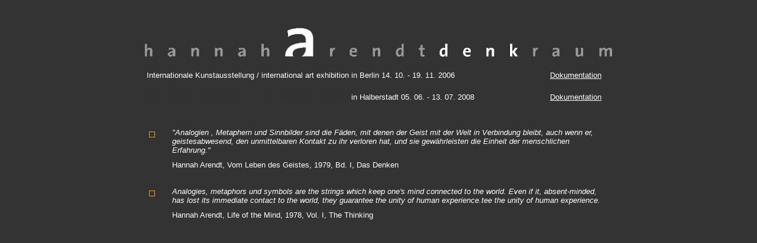

--- FILE ---
content_type: text/html
request_url: http://www.wolfgang-heuer.com/denkraum/index.htm
body_size: 2361
content:
<!DOCTYPE HTML PUBLIC "-//W3C//DTD HTML 4.01 Transitional//EN">
<html>
<head>
<title>hannah arendt denkraum</title>

<meta http-equiv="Content-Type" content="text/html; charset=iso-8859-1">

<meta name="keywords" content="Hannah Arendt, Denkraum, Kunstausstellung Berlin, Denkbilder, Kunst, politisches Denken, Auguststrasse Berlin, ehemalige j&uuml;dische M&auml;dchenschule, ">
<meta name="description" content="Kunstausstellung mit 15 K&uuml;nstlern und K&uuml;nsterlerinnen zum 100. Geburtstag von Hannah Arendt">
<meta name="author" content="Parastou Fourouhar, Thomas Hirschhorn, Marcus Steinweg, Ram Katzir, Johan Lorbeer, Volker M&auml;rz,Tobias Hauser, Martha Rosler, Eran Schaerf, Eva Meyer, Judith Siegmund, Adib Fricke, Susanne Hofer, Katrin Oettli, Dr. Wolfgang Heuer, Sebastian Hefti, Prof. Hermann Pf&uuml;tze, Katharina Kaiser, Dr. Peter Funken">
<style type="text/css">
{ font-family:Arial; font-size:60pt; }
</style>


</head>

<body bgcolor="#333333" text="#FFFFFF" link="#FFFFFF" vlink="#FFFFFF" alink="#FFFFFF">

  <br><br>
<table align="center" width="790" border="0">
<tr>
<td><img src="pics/logo.gif" alt="Logo" border="0"></td>

</tr></table>
<table align="center" width="790" border="0">
<tr>
<td align="left" width="600"><br>
<span style="font-family:Arial; font-size:10pt; color:#FFFFFF">Internationale Kunstausstellung /
 international art exhibition in Berlin 14. 10. - 19. 11. 2006</span></td>
<td align="left" width="90"><br><span style="font-family:Arial; font-size:10pt; color:#FFFFFF"><a href="berlin.htm" target="_blank">Dokumentation</a></span>
</td></tr>

<tr>

<td align="left" width="600"><br>
<span style="font-family:Arial; font-size:10pt; color:#333333">Internationale Kunstausstellung /
 international art exhibition </span><span style="font-family:Arial; font-size:10pt; color:#FFFFFF">
 in Halberstadt 05. 06. - 13. 07. 2008</span></td>
 <td align="left" width="90"><br><span style="font-family:Arial; font-size:10pt; color:#FF9900"><a href="halberstadt.htm" target="_blank">Dokumentation</a></span>
</td>
 </tr>


</table><br><br>

<table width="790" align="center" cellpadding="4">
<tr valign="top">
<td align="left" width="30" height="30"><img src="pics/kreis4.gif"  width="12" height="17"></td>
 <td align="left"><span style="font-family:Arial; font-size:10pt; color:white; font-style:italic">
 "Analogien , Metaphern und Sinnbilder sind die F&auml;den, mit denen der Geist mit der Welt in Verbindung bleibt,
  auch wenn er, geistesabwesend, den unmittelbaren Kontakt zu ihr verloren hat, und sie gew&auml;hrleisten
   die Einheit der menschlichen Erfahrung."</span></td></tr>
   <tr><td width="15" height="15"></td>
   <td><span style="font-family:Arial; font-size:10pt; color:white">Hannah Arendt, Vom Leben des Geistes, 1979, Bd. I, Das Denken</span>
   </td></tr></table><br>

<table width="790" align="center" cellpadding="4">
<tr valign="top">
<td align="left" width="30" height="30"><img src="pics/kreis4.gif"  width="12" height="17"></td>
 <td align="left"><span style="font-family:Arial; font-size:10pt; color:white; font-style:italic">
Analogies, metaphors und symbols are the strings which keep one's mind connected to the world. Even if it, absent-minded, has lost its immediate contact to the world, they guarantee the unity of human experience.tee the unity of human experience.</span></td></tr>
   <tr><td width="15" height="15"></td>
   <td><span style="font-family:Arial; font-size:10pt; color:white">Hannah Arendt, Life of the Mind, 1978, Vol. I, The Thinking</span>
   </td></tr></table>
<br><br><br>
<br><br><br>

<!--<table align="center" width="790">
<tr valign="top">
<td align="left">
<img src="pics/arendt.jpg" alt="Hannah Arendt">
</td>


<td width="460" valign="top"><span style="font-family:Arial; font-size:10pt; color:#FF9900">

D</span><span style="font-family:Arial; font-size:10pt; color:white">ie Ausstellung "Hannah Arendt Denkraum" ist ein experimentelles
 Kunstprojekt  in Berlin anlässlich des hundertsten Geburtstages von Hannah Arendt.
  Dreizehn internationale Künstlerinnen und Künstler erschließen mit ihren Arbeiten den Neubeginn politischen Denkens,
   wie er in Hannah Arendts Werken erscheint.<br>

Hannah Arendt wurde am  14. Oktober 1906 in Linden bei Hannover geboren und starb  am
4. Dezember 1975 in New York.</span><br><br>

<span style="font-family:Arial; font-size:10pt; color:#FF9900">T</span><span style="font-family:Arial; font-size:10pt; color:white">he exhibition "Hannah Arendt Denkraum" / "Hannah Arendt Thinking Space" is an experimental art project in Berlin marking the 100th anniversary of Hannah Arendt's birth. Thirteen international artists have been invited to develop their own responses to political thought as it appears in Hannah Arendt's works.
<br>
Hannah Arendt was born on 14 October, 1906 in Linden near Hanover and died on 4 December 1975 in New York.



</span></td></tr></table>
<br><br><br><br>
<table width="790" align="center" cellspacing="0">
<tr valign="top">

 <td align="left" ><span style="font-family:Arial; font-size:10pt; color:white">
Schirmherr: Präsident des Deutschen Bundestages Dr. Norbert Lammert<br>
 Patronage: President of the German Bundestag Dr. Norbert Lammert<br><br><br>
 Gefördert durch / sponsored by:
  Hauptstadtkulturfonds Berlin<br></span>

</td>
<td valign="bottom" align="right"><a href="http://www.berlin.de/hauptstadtkulturfonds/typo/index.php" target="_blank">
<img src="pics/logo_02.jpg" weight="80" height="143" alt="Logo des Hauptstadtkulturfonds" border="0"></a></td>
</tr>

</table><br><br>

 <table width="790" align="center" border="0">

<tr>
<td width="160"><a href="dat/kontakt.htm">
 <span style="font-family:Arial; font-size:10pt; color:white">Kontakt / contact</span></a></td>

<td width="240"></td>


<td width="" align="right">

<a href="dat/presse.pdf" target="_blank">
 <span style="font-family:Arial; font-size:10pt; color:#FF9900">Presseerklärung.pdf - download</span></a>
 </td>

 </tr></table><br>

<table width="790" align="center" border="0">

<tr>


 <td  width="160"><a href="dat/ausstellung.htm">

 <span style="font-family:Arial; font-size:10pt; color:white">weitere Informationen</span></a></td>

<td  width="240"><a href="dat/dokumentation.htm">

 <span style="font-family:Arial; font-size:10pt; color:white">Fotodokumentation der Ausstellung</span></a></td>

<td  width=""><a href="dat/reden.htm" target="_blank">

 <span style="font-family:Arial; font-size:10pt; color:white">Texte der Reden</span></a></td>

<td width="" align="right">

<a href="dat/flyer.pdf" target="_blank">
 <span style="font-family:Arial; font-size:10pt; color:#FF9900">Flyer.pdf - download</span></a>
 </td>
</tr>
</table><br>

<table width="790" align="center" border="0">

<tr>


 <td  width="160"><a href="eng/exhibition.htm">

 <span style="font-family:Arial; font-size:10pt; color:white">english version</span></a></td>

<td  width="340"><a href="eng/texts.htm" target="_blank">

 <span style="font-family:Arial; font-size:10pt; color:white">some texts from the catalogue</span></a></td>

<td  width="">

 <span style="font-family:Arial; font-size:10pt; color:white"></span></td>

<td width="" align="right">

<a href="dat/journal.pdf" target="_blank">
 <span style="font-family:Arial; font-size:10pt; color:#FF9900">Ausstellungsjournal.pdf - download</span></a>
 </td>
</tr>
</table><br><br>-->

</body>
</html>